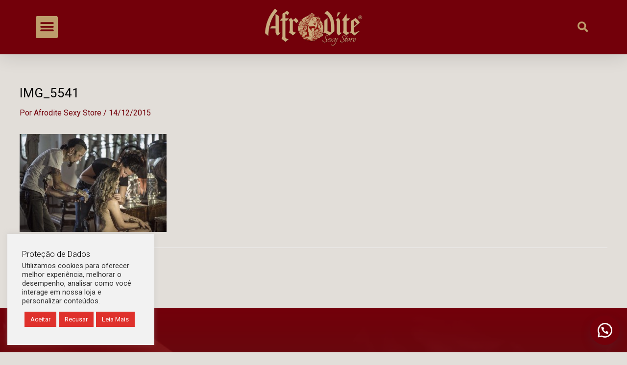

--- FILE ---
content_type: text/css
request_url: https://afroditesexystore.com.br/wp-content/uploads/elementor/css/post-3581.css?ver=1711460717
body_size: 7434
content:
.elementor-3581 .elementor-element.elementor-element-7a2f46f3 > .elementor-container{min-height:90px;}.elementor-3581 .elementor-element.elementor-element-7a2f46f3 > .elementor-container > .elementor-row > .elementor-column > .elementor-column-wrap > .elementor-widget-wrap{align-content:center;align-items:center;}.elementor-3581 .elementor-element.elementor-element-7a2f46f3:not(.elementor-motion-effects-element-type-background), .elementor-3581 .elementor-element.elementor-element-7a2f46f3 > .elementor-motion-effects-container > .elementor-motion-effects-layer{background-color:var( --e-global-color-primary );}.elementor-3581 .elementor-element.elementor-element-7a2f46f3{box-shadow:0px 0px 40px 0px rgba(0,0,0,0.16);transition:background 0.3s, border 0.3s, border-radius 0.3s, box-shadow 0.3s;margin-top:0px;margin-bottom:0px;padding:7px 7px 7px 7px;}.elementor-3581 .elementor-element.elementor-element-7a2f46f3 > .elementor-background-overlay{transition:background 0.3s, border-radius 0.3s, opacity 0.3s;}.elementor-3581 .elementor-element.elementor-element-447baa1e > .elementor-element-populated > .elementor-widget-wrap{padding:0px 0px 0px 33px;}.elementor-3581 .elementor-element.elementor-element-74bbd826 .elementor-menu-toggle{margin-right:auto;background-color:var( --e-global-color-accent );}.elementor-3581 .elementor-element.elementor-element-74bbd826 .elementor-nav-menu--dropdown a, .elementor-3581 .elementor-element.elementor-element-74bbd826 .elementor-menu-toggle{color:#ffffff;}.elementor-3581 .elementor-element.elementor-element-74bbd826 .elementor-nav-menu--dropdown{background-color:var( --e-global-color-accent );}.elementor-3581 .elementor-element.elementor-element-74bbd826 .elementor-nav-menu--dropdown a:hover,
					.elementor-3581 .elementor-element.elementor-element-74bbd826 .elementor-nav-menu--dropdown a.elementor-item-active,
					.elementor-3581 .elementor-element.elementor-element-74bbd826 .elementor-nav-menu--dropdown a.highlighted{background-color:var( --e-global-color-primary );}.elementor-3581 .elementor-element.elementor-element-74bbd826 .elementor-nav-menu--dropdown .elementor-item, .elementor-3581 .elementor-element.elementor-element-74bbd826 .elementor-nav-menu--dropdown  .elementor-sub-item{font-family:"Roboto", Sans-serif;font-size:18px;font-weight:400;text-transform:uppercase;}.elementor-3581 .elementor-element.elementor-element-74bbd826 .elementor-nav-menu--dropdown a{padding-top:28px;padding-bottom:28px;}.elementor-3581 .elementor-element.elementor-element-74bbd826 .elementor-nav-menu--main > .elementor-nav-menu > li > .elementor-nav-menu--dropdown, .elementor-3581 .elementor-element.elementor-element-74bbd826 .elementor-nav-menu__container.elementor-nav-menu--dropdown{margin-top:30px !important;}.elementor-3581 .elementor-element.elementor-element-74bbd826 div.elementor-menu-toggle{color:var( --e-global-color-primary );}.elementor-3581 .elementor-element.elementor-element-74bbd826 div.elementor-menu-toggle svg{fill:var( --e-global-color-primary );}.elementor-3581 .elementor-element.elementor-element-74bbd826{--nav-menu-icon-size:30px;}.elementor-3581 .elementor-element.elementor-element-788bb69c img{width:200px;}.elementor-3581 .elementor-element.elementor-element-7b4edeb5 > .elementor-element-populated > .elementor-widget-wrap{padding:0px 33px 0px 0px;}.elementor-3581 .elementor-element.elementor-element-156794f0 .elementor-search-form{text-align:right;}.elementor-3581 .elementor-element.elementor-element-156794f0 .elementor-search-form__toggle{--e-search-form-toggle-size:33px;--e-search-form-toggle-color:var( --e-global-color-accent );--e-search-form-toggle-background-color:rgba(0,0,0,0);--e-search-form-toggle-icon-size:calc(66em / 100);}.elementor-3581 .elementor-element.elementor-element-156794f0.elementor-search-form--skin-full_screen .elementor-search-form__container{background-color:var( --e-global-color-accent );}.elementor-3581 .elementor-element.elementor-element-156794f0 input[type="search"].elementor-search-form__input{font-family:"Roboto", Sans-serif;font-size:33px;font-weight:400;}.elementor-3581 .elementor-element.elementor-element-156794f0 .elementor-search-form__input,
					.elementor-3581 .elementor-element.elementor-element-156794f0 .elementor-search-form__icon,
					.elementor-3581 .elementor-element.elementor-element-156794f0 .elementor-lightbox .dialog-lightbox-close-button,
					.elementor-3581 .elementor-element.elementor-element-156794f0 .elementor-lightbox .dialog-lightbox-close-button:hover,
					.elementor-3581 .elementor-element.elementor-element-156794f0.elementor-search-form--skin-full_screen input[type="search"].elementor-search-form__input{color:var( --e-global-color-astglobalcolor5 );fill:var( --e-global-color-astglobalcolor5 );}.elementor-3581 .elementor-element.elementor-element-156794f0:not(.elementor-search-form--skin-full_screen) .elementor-search-form__container{border-radius:0px;}.elementor-3581 .elementor-element.elementor-element-156794f0.elementor-search-form--skin-full_screen input[type="search"].elementor-search-form__input{border-radius:0px;}@media(max-width:1024px){.elementor-3581 .elementor-element.elementor-element-7a2f46f3{padding:20px 20px 20px 20px;}}@media(max-width:767px){.elementor-3581 .elementor-element.elementor-element-7a2f46f3{margin-top:0px;margin-bottom:0px;padding:0px 20px 0px 20px;}.elementor-3581 .elementor-element.elementor-element-447baa1e{width:20%;}.elementor-3581 .elementor-element.elementor-element-447baa1e > .elementor-element-populated{margin:0px 0px 0px 0px;--e-column-margin-right:0px;--e-column-margin-left:0px;}.elementor-3581 .elementor-element.elementor-element-447baa1e > .elementor-element-populated > .elementor-widget-wrap{padding:0px 0px 0px 0px;}.elementor-3581 .elementor-element.elementor-element-74bbd826 .elementor-nav-menu--dropdown .elementor-item, .elementor-3581 .elementor-element.elementor-element-74bbd826 .elementor-nav-menu--dropdown  .elementor-sub-item{font-size:14px;}.elementor-3581 .elementor-element.elementor-element-74bbd826 .elementor-nav-menu--dropdown a{padding-top:14px;padding-bottom:14px;}.elementor-3581 .elementor-element.elementor-element-74bbd826 .elementor-nav-menu--main > .elementor-nav-menu > li > .elementor-nav-menu--dropdown, .elementor-3581 .elementor-element.elementor-element-74bbd826 .elementor-nav-menu__container.elementor-nav-menu--dropdown{margin-top:24px !important;}.elementor-3581 .elementor-element.elementor-element-74bbd826{--nav-menu-icon-size:20px;}.elementor-3581 .elementor-element.elementor-element-74bbd826 > .elementor-widget-container{margin:0px 0px 0px 0px;padding:0px 0px 0px 0px;}.elementor-3581 .elementor-element.elementor-element-4437c124{width:60%;}.elementor-3581 .elementor-element.elementor-element-788bb69c img{width:125px;}.elementor-3581 .elementor-element.elementor-element-788bb69c > .elementor-widget-container{margin:0px 0px 0px 0px;padding:0px 10px 0px 10px;}.elementor-3581 .elementor-element.elementor-element-7b4edeb5{width:20%;}.elementor-3581 .elementor-element.elementor-element-7b4edeb5 > .elementor-element-populated{margin:0px 0px 0px 0px;--e-column-margin-right:0px;--e-column-margin-left:0px;}.elementor-3581 .elementor-element.elementor-element-7b4edeb5 > .elementor-element-populated > .elementor-widget-wrap{padding:0px 0px 0px 0px;}.elementor-3581 .elementor-element.elementor-element-156794f0 input[type="search"].elementor-search-form__input{font-size:22px;}.elementor-3581 .elementor-element.elementor-element-156794f0 > .elementor-widget-container{margin:0px 0px 0px 0px;padding:0px 0px 0px 0px;}}